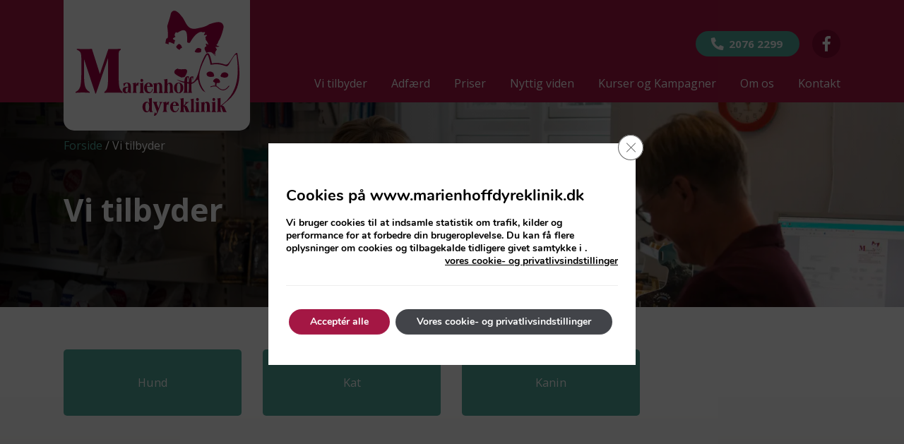

--- FILE ---
content_type: text/css
request_url: https://www.marienhoffdyreklinik.dk/wp-content/themes/jjk/css/main.css?v=9.1
body_size: 6711
content:
body {

	margin: 0px;

	font-family: 'Open Sans', sans-serif;

	color: #1C1C1C;

	background: rgb(232,231,229);

	background: linear-gradient(0deg, rgba(232,231,229,1) 28%, rgba(255,255,255,1) 56%);

}

html {

	-webkit-box-sizing: border-box !important;

	-moz-box-sizing: border-box !important;

	-ms-box-sizing: border-box !important;

	box-sizing: border-box !important;

}

.ui-accordion .ui-accordion-content {

	padding: 2px 20px 20px 20px !important;

}
 
.prisliste {

	margin-top: 50px;

	margin-bottom: 50px;

}

#accordion h3 {

	background: #50a89a;

	border: 1px solid #50a89a;

	color: white;

}

.singletekst h2 strong {

	font-weight:normal;

}

.prisliste {

	margin-top:50px;

	margin-bottom:50px;

}

.prisliste td,.prisliste th {

	padding: 10px;

}

.prisliste th {

	text-align:left;

}

.prisliste table tr td, .prisliste table tr th {

	border-bottom: 1px solid #d9d9d9;

}

.prisliste table tr:last-of-type td, .prisliste table tr:last-of-type th {

	border-bottom: none;

}

.clear:before,

.clear:after {

  content: "";

  display: table;

} 

.clear:after {

  clear: both;

}

.clear {

  zoom: 1; /* For IE 6/7 (trigger hasLayout) */

}

.begivenheder {margin-top: 71px;margin-bottom: 13px;display: flex;flex-wrap: wrap;}

.begivenheder .begivenhed:nth-child(3n+1) {

	margin-left: 0 !important;

	clear: left;

}

.begivenheder .begivenhed {width: calc(33.33% - 34px);float:left;position: relative;border-radius: 5px;overflow: visible;transition: all 0.2s;margin-bottom: 50px;background-color: #a41744;}

.begivenheder .begivenhed:hover .dato span {

	background-color: inherit;

}

.begivenheder .begivenhed ~ .begivenhed {

	margin-left: 50px;

}

.begivenheder .begivenhed a {

	text-decoration: none;

}

.begivenheder .begivenhed span {

	background-color: #a41744;

	width: 100%;

	display: block;

	color: white;

	text-decoration: none;

	padding: 19px 10px 27px 10px;

	font-weight:bold;

	transition: all 0.2s;

	border-bottom-left-radius: 5px;

	border-bottom-right-radius: 5px;

	padding: 33px 31px 22px 31px;

}

.begivenheder .begivenhed span .arbejdertitel {

	padding:0;

	font-weight:normal;

	margin-top:2px;

}

.begivenhed .billede {

	overflow: hidden;

	height: 310px;

	position: relative;

	border-top-left-radius: 5px;

	border-top-right-radius: 5px;

}

.medarbejder .billede {

	border: 1px solid #a41744;

}

.begivenhed.medarbejder .billede img {

	height:100%;

	object-fit: cover;

}

.begivenhed .billede img {

	width:100%;

	height: 100%;

	margin: 0;

	display: block;

	position:absolute;

	top:50%;

	left:50%;

	transform: translateX(-50%)translateY(-50%);

	object-fit: cover;

}

#menu-item-160 img {

	max-height: 36px;

}

.topheader + .ctaboxcontainer {

	margin-top: -90px;

}

.undersider {margin-top: 0;z-index: 99;position: relative;margin-bottom: 40px;overflow: hidden;}

.child-page a{

	background-color: #50a89a;

	color: white !important;

	text-decoration: none;

	font-weight: normal;

	padding: 10px 10px;

	text-align: center;

	border-radius: 5px;

	width: calc(25% - 23px);

	float: left;

	display: block;

	margin: 0;

	font-size:16px;

	margin-bottom:30px;

	margin-left:30px;

	transition: all 0.2s;

	position: relative;

	font-size: 14px;

	font-weight: normal;

	min-height: 94px;

}

.child-page a:hover {

	background-color: #a41744;

}

.child-page:nth-child(4n+1) a, .child-page:first-of-type a {

	margin-left: 0;

	clear: left;

}

.child-page h3 {

	margin:0;

	padding: 0;

	position: absolute;

	top: 50%;

	left: 50%;

	font-weight: normal;

	transform: translate(-50%, -50%);

	width: 100%;

	padding: 10px 24px;

	line-height: 1.5em;

}

.mainmenucontainer .disflex {

	display: flex !important;

}



.mainmenucontainer > ul > li > ul {

	position:absolute;

	width: auto;

	left: 50%;

	padding-top: 8px;

	transform: translateX(-50%) !important;

	background-color: white;

	border-radius: 12px;

	padding: 0;

	opacity: 0;

	max-width: 0;

	max-height: 0;

	padding-left: 0;

	position: absolute;

	padding-top: 0px;

	opacity: 0;

	transition: all 0.2s;

	max-height: 0;

	max-width: 0;

	transform: translateY(0px);

	transition: opacity 0.2s;

	z-index: 99999;

	overflow: hidden;

}

.mainmenucontainer > ul > li:hover > ul {

	padding-top: 8px;

	padding: 29px 25px 36px 25px;

}

.mainmenucontainer > ul > li:hover > a, .mainmenucontainer > ul > li.current-page-ancestor > a, .mainmenucontainer > ul > li.current-menu-item > a {

	text-decoration: none;

	color: #a41744;

	transition: 0.2s all;

	background-color: white;

	padding: 7px 13px 16px 13px;

	border-top-left-radius: 7px;

	border-top-right-radius: 7px;

}

.mainmenucontainer > ul > li > ul > li {

	float: left !important;

	position: static;

}

#masthead {

	background-color: #a41744;

	padding-top: 0;

	padding-bottom: 0;

	position: relative;

}

#masthead > .wrapper {

	position: relative;

	width: 100%;

}

.footerContent ul li {

	list-style:none;

	clear:both;

	display: table;

}

.footerContent {

	clear:both;

}

.menu-footermenu-container {

	margin-bottom:40px;

}

.footerContent ul {

	padding:0;

}

#myInput {

	background-color: white;

	border: 1px solid #003e6f;

	border-radius: 5px;

}

.mainmenucontainer {

	float:right;

	clear:both;

	margin-top: 7px;

}

h4 {

	margin-bottom: 17px;

}

h2 {

	font-size: 33px;

	margin-bottom: 13px;

	font-weight: normal;

}

p {

	line-height:1.6;

}

table tr:nth-child(2n+1) {

	background: #ffffff;

}

h1 {

	margin-top: 6px;

}

.single .entry-content {

	max-width:800px;

}

td.divider {

	background: #b9c0c5;

	color: #ffffff;

}

td.divider h3 {

	margin:0;

	font-size: 11px;

}

.single #main {

	border-top: 11px solid #f1f1f1;

	content:"";

	display:block;

	width:100%;

	padding-top: 30px;

	padding-bottom: 60px;

}

article img {

	max-width:100%;

	height:auto;

}

article > img {

	float:right;

	width:50%;

	margin-left:50px;

	margin-bottom: 50px;

}

.textandimgcontainer .wrapper {

	display:flex;

}

a, a:visited, a:active {

	color: #50a89a;

	position: relative;

	text-decoration:none;

}

.postbox .content {

	padding: 0 26px 22px 26px;

}

.postboccontainer .postbox {

	background-color: #f8f8f8;   

	margin-right:20px;

}

.cta-member a {

	border:none !important;

}

.current_page_item > a, .current_page_parent > a {

	color: #a41744 !important;

	border-bottom: 1px solid #a41744;

}

li:hover > .sub-menu {

	display: block;

	opacity: 1;

	max-height: 999999px;

	max-width: 999999px;

	transform: translateY(0px);

	overflow: visible;

}

.postboccontainer .postbox img {

	width:100%;

	height:200px;

	object-fit:cover;

}

.postboccontainer .postbox:last-child {

	margin-right:0;

}

*, *:before, *:after {

	-webkit-box-sizing: inherit;

	-moz-box-sizing: inherit;

	-ms-box-sizing: inherit;

	box-sizing: inherit;

} 

.clearfix::after {

  content: "";

  clear: both;

  display: table;

}

.wrapper {

	max-width: 1200px;

	margin: auto;

	padding-left: 50px;

	padding-right: 50px;

	position:relative;

}

.secondarymenu{

	max-width: 1200px;

	margin: auto;

	padding-left: 50px;

	padding-right: 50px;

}

.secondarymenucontainer ul {

	margin-top: 8px;

	margin-bottom: 8px;

	width:100%;

	text-transform: uppercase;

	font-size: 14px;

	font-weight: bold;

}

.secondarymenucontainer ul li a {

	text-decoration: none;

	transition: 0.2s all;

	color:#707070

}

.secondarymenucontainer ul li.cta-member a {

	color: white !important;

}

.secondarymenucontainer ul li.cta-member {

	transition: all 0.2s;

}

.secondarymenucontainer ul li.cta-member:hover {

	background-color:#005faa;

}

.mainmenucontainer ul li:last-child {



	border-right: none;

	padding-right: 0px;

}

.site-branding {

	float: left;

	width: 154px;

}

.clearfix::after {

	content: "";

	clear: both;













	display: table;

}

li.cta-member{

	float: left;

	display: block;

	margin-right: 15px;

	text-decoration: none;

	font-size: 14px;

	background-color: #369226;

	border-radius: 5px;

}

.cta-member ul li a{

	font-size: 14px;

	color:grey;

}



.menu-item{

	padding: 0;

}

#footer{

	background-color: #F8F8F8;

}

.bottom-footer{

	background-color: #ECECEC;

}

.bottom-footer-wrapper{

	max-width: 1200px;

	margin: auto;

	padding-left: 50px;

	padding-right: 50px;

	height: 70px;

}

.footerleft{

	float:left;

	font-size: 12px;

	padding: 20px 0px;

}

.footerleft img {

	padding-top: 10px;

	width: 20px;

	height: 20px;

	margin-right: 0px;

}

.footerright{

	float:right;

	font-size: 12px;

	padding: 26px 0px;

}



a.social-icon {

	display: block;

	margin-top:0px;

	margin-left:20px;

	margin-right:20px;

	margin-bottom:60px;

	padding: 9px 8px;

	width: 50px;

	height: 50px;

	font-size: 23px;

	text-align: center;

	color: white;

	background-color: #005faa;

	border-radius: 100%;

	float:left;

	transition: all 0.2s;

}

a.social-icon:hover {

	background-color:grey;

	color: white;

}

.social-icon-holder{

	width: 272px;

	margin: auto;



}

.footerleft a:link, .footerleft a:visited, .footerleft body, .footerright a:link, .footerright a:visited, .footerright body {

  text-decoration: none;

  font-weight: bold;

  display: inline-block;

  color:#707070;

}

.ctaboxcontainer{

	max-width: 1200px;

	margin: auto;

	padding-left: 50px;

	padding-right: 50px;

	margin-top: 70px;

	margin-bottom: 50px;

}

.ctaboxcontainer .ctabox:last-child {

	margin-right: 0;

}

.ctabox .ctaboxcontainer {

	margin-top: -89px;

}

.ctaboxcontainer .ctabox a {

	color: black;

	text-align: center;

	position: relative;

}

.icon {

	background-color: #f5f5f5;

	width: 120px;

	height: 120px;

	border-radius: 100%;

	padding-top: 31px;

	margin: auto;

	margin-top: -70px;

}

.icon img {

	width: 50px;

	height: 57px;

}

.topheader img {

	object-position:top !important;

}

.section {

	margin-top: 110px;

	margin-bottom: 110px;

}

.singletekst .wrapper {

	max-width:900px;

}

.textandimgcontainer h2{

	margin-top: 2px;

}



.textandimgcontainer.section:nth-child(2n) .wrapper {

	display:flex;

}

.textandimgcontainer.section:nth-child(2n) .object {

	order: 1;

	margin-left: 0;

	margin-right: 20px;

	margin-top:0px;

}



.textandimgcontainer.section:nth-child(2n) .text-cta  {

	order: 2;

	margin-right: 0;

	margin-left: 20px;

	display: flex;

	flex-direction: column;

	justify-content: center;

	align-items: flex-start;

}

.textandimgcontainer.section .text-cta {

	width: calc(50% - 20px);

	float: left;

	margin-right: 20px;

	padding-top: 70px;

	padding-bottom: 70px;

}

.vagttelefon a:before{

	content:"Vagttelefon ";

	font-weight:normal;

}



.textandimgcontainer.section .object {

	width: calc(50% - 20px);

	float: left;

	margin-left: 20px;

	margin-top: -20px;

	margin-bottom: 0px;


}

.statboxcontainer  {

	margin-top:-60px;

	margin-bottom:40px;

	float:right;

	width:100%;

}

.statboxcontainer .statbox h3 {

	color:white;

	font-size: 14px!important;

	margin: 10px;

	font-weight: normal;

	padding: 0px;

	margin-top: 3px;

	margin-bottom: 15px;

}

.statboxcontainer .statbox p {

	color:white;

	font-size: 25px;

	font-weight:bold;





	padding: 0px;

	margin-top: 8px;

	margin-bottom: 0px;

}

.statboxcontainer .statbox {

	width: calc(25% - 20px);

	background-color:#005faa;

	float: right;

	margin-right: 20px;

	transition: 0.2s all;

	padding: 0px 0px;

	text-align: center;

}

.container .text {

	width: calc(30% - 20px);

	float: left;

	margin-right: 20px;

	padding-top: 20px;

	padding-bottom: 20px;



}

.container .statimg {

	width: calc(70% - 20px);

	float: left;

	margin-left: 20px;

	margin-top: -20px;

	margin-bottom: 0px;

	

}

.container .statimg img {

	width: 100%;

	height: auto;

	display: block;

}

.singletekst {

	text-align:center;

}

.container {

	margin: 50px 0px;

}

h1 {

	margin-top: 6px;

	font-size: 44px;

	margin-bottom: 17px;

	font-weight: 600;

}

.topheader > .wrapper {

	top: 23px;

	width: 100%;

	margin: auto;

	z-index: 3;

}

.textandimgcontainer .wrapper {

	display: flex;

	 /* align items in Main Axis */

	 /* align items in Cross Axis */

	 /* Extra space in Cross Axis */

	position: relative;

}

.postboccontainer .postboxwrapper {

	display:flex;

	flex-wrap: wrap;

}

.stilling {

	font-weight:bold;

	margin-bottom: 5px;

}

.postbox .stilling ~ div {

	margin-bottom: 6px;

}

.postbox .content {

	padding: 0 26px 22px 26px;

	font-size: 15px;

}

.postboccontainer .postbox {

	background-color: #f8f8f8;

	margin-right: 0;

	flex: 0 0 33.333333%;

	border: 10px solid white;

}

.sub-menu {

	padding-left: 0;

	position: relative;

	transition: all 0.2s;

	transition: opacity 0.2s;

	z-index: 99999;

}

.sub-menu li {

	list-style: none;

}

.sub-menu li a:hover {

	color: #A41744;

}

.sub-menu li a {

	margin-top: 0px;

	margin: 7px 21px;

	display: inline-block;

	white-space: nowrap;

}

.postboccontainer .postbox img {

	width:100%;

	height:200px;

	object-fit:cover;

}

.postboccontainer .postbox:nth-child(3n) {

	margin-right:0;

	border-right: 0;

}

.postboccontainer .postbox:nth-child(3n+1) {

	margin-left:0;

	border-left: 0;

}

*, *:before, *:after {

	-webkit-box-sizing: inherit;

	-moz-box-sizing: inherit;

	-ms-box-sizing: inherit;

	box-sizing: inherit;

} 

.medarbejderinfo {

	font-size:13px;

	font-weight:normal;

	text-align:left;

	padding-top: 8px;

}

.clearfix::after {

  content: "";

  clear: both;

  display: table;

}

.wrapper {

	max-width: 1200px;

	margin: auto;

	padding-left: 50px;

	padding-right: 50px;

}

.secondarymenu{

	max-width: 1200px;

	margin: auto;

	padding-left: 50px;

	padding-right: 50px;











}

.menu-wrapper{

	padding-left: 50px;

	padding-right: 50px;

}

.secondarymenucontainer ul {

	/* float: right; */

	margin-top: 8px;

	margin-bottom: 8px;

	width:100%;

	text-transform: uppercase;

	font-size: 14px;

	font-weight: bold;

}

.secondarymenucontainer ul li {

	float: left;

	list-style: none;

}

.secondarymenucontainer ul li a {

	text-decoration: none;

	transition: 0.2s all;

	color: #1c1c1c;

	font-size: 15px;

}

.menues {

	float:right;

	position: absolute;

	top: 44px;

	right: 50px;

}

.secondarymenucontainer ul li a:first-child {

	text-decoration: none;

	transition: 0.2s all;

}

.secondarymenucontainer ul li.cta-member a {

	color: white !important;

}

.secondarymenucontainer ul li.cta-member {

	transition: all 0.2s;

}

.secondarymenucontainer ul li.cta-member:hover {

	background-color:#005faa;

}

.secondarymenucontainer {

	float: right;

	margin-bottom: 6px;

}

li.linkedin a:before {

	content: "\f08c" !important;

	font-family: 'Font Awesome 5 Brands' !important;

	transform: rotate(0deg) !important;

	margin-top: -4px !important;

	font-size: 22px !important;

	font-weight: 500 !important;

}

#colophon {

	background-color: #a41744;

	color:white;

	padding-top: 40px;

	padding-bottom: 40px;

}

.footerContent .leaflet-map {

	margin-top: 24px;

}

.footersection {

	

width: 50%;

	

float: left;

}

.footerContent li a{

	clear:both;

	float:left;

	margin-top: 12px;

	margin-bottom: 2px;

	transition: all 0.2s;

	color: white;

}
li#menu-item-86 {
	background-color: #50a89a;
	padding: 0px 25px 6px 10px;
	margin-top: 24px;
	border-radius: 40px;
}
#masthead li.facebook a:before {

	content: "\f39e" !important;

	font-family: 'Font Awesome 5 Brands' !important;

	font-size: 22px !important;

	font-weight: 500 !important;

	top: 50%;

	margin-top: auto !important;

	transform: translateX(-50%)translateY(-50%) !important;

	left: 50% !important;

	padding-right: 0 !important;

	display: block;

}

a.mail:before {

	content: "\f0e0" !important;

	transform: rotate(0deg) !important;

	margin-top: -4px !important;

	font-size: 22px !important;

	font-weight: !important;

}

li.facebook a, li.phone a {

	padding-left: 47px;

}

.footerContent li.facebook a, .footerContent  li.phone a {

	margin-left:0;

}

li.cta.phone a {

	 background-color:#50A89A !important;

}

li.facebook a:hover {

	background-color: #64d2c0

}

li.facebook a {width: 40px;height: 40px;background-color: #860a32;display: inline-block;overflow: hidden;border-radius: 100%;margin-top: -10px;padding-left: 0;margin-left: 18px;color: transparent !important;}

li.linkedin a:before, li.facebook a:before, li.youtube a:before, li.email a:before, li.phone a:before, .mail a:before, a.phone:before {

	content: "\f095";

	font-family: 'Font Awesome 5 Free';

	font-weight: 900;

	padding-right: 9px !important;

	display: inline;

	transform: rotate(90deg);

	margin-top: 4.7px;

	font-size: 18px;

	color: #ffffff;

	position: absolute;

	left: 17px;

}

.mail a:before {

	content: "\f0e0";

	transform: rotate(0deg);

	left:-25px;

}

.mail a {

	margin-left:30px;

}

.footerContent li.phone a:before {

	left:0;

	top:2px;

}

nav a {

	position:relative;

}

nav a img {

	position:absolute;

	height: calc(100% + 14px);

	width:auto;

	right:0;

	background-color:white;

	bottom: -2px;

}

.footerContent li.phone a {

	padding-left:29px;

}

.mainmenucontainer > ul {

	float: right;

	margin-top: 0;

	margin-bottom: 10px;

	color: #ffffff;

}

.breadcrumbs {

	position: absolute;

	top: 50px;

	z-index: 5;

	color: white;

}

.mainmenucontainer > ul > li {

	float: left;

	list-style: none;

	margin-right: 0px;

	padding: 0 17px;

	position: relative;

}

.mainmenucontainer > ul > li > ul > li.menu-item-has-children > a {

	font-weight:bold !important;

	border-bottom: 2px solid #d8c09e;

	margin-bottom: 9px;

	padding-bottom: 4px;

	display: block;

	font-size: 18px;

}

.mainmenucontainer ul li:last-child {

	border-right: none;

	padding-right: 0px;

}

.mainmenucontainer ul li a {

	text-decoration: none;

	color: #ffffff;

	transition: all 0.2s;

}

.mainmenucontainer .sub-menu a {

	color:black;

}

.site-branding {

	float: left;

	width: 264px;

	background-color: white;

	border-bottom-left-radius: 15px;

	border-bottom-right-radius: 15px;

	position: relative;

	margin-bottom: -40px;

	z-index: 1;

	padding: 14px 15px 16px 17px;

}

.site-branding img {

	width:100%;

	height:auto;

}

.clearfix::after {

	/* content: ""; */

	/* clear: both; */

	/* display: table; */

}

li.cta-member{

	float: left;

	display: block;

	margin-right: 15px;

	text-decoration: none;

	font-size: 14px;

	background-color: #369226;

	border-radius: 5px;

}

.cta-member ul li a{

	font-size: 14px;

	color:grey;

}



#footer{

	background-color: #F8F8F8;

}

.bottom-footer{







	background-color: #ECECEC;

}

.bottom-footer-wrapper{

	max-width: 1200px;

	margin: auto;

	padding-left: 50px;

	padding-right: 50px;

	height: 70px;

}

.footerContent h3{margin-bottom: -15px;margin-top: 32px;}

.footerleft{

	float:left;

	font-size: 12px;

	padding: 20px 0px;

}

.footerleft img {

	padding-top: 10px;

	width: 20px;

	height: 20px;



	margin-right: 0px;

}

.footerright{

	float:right;

	font-size: 12px;

	padding: 26px 0px;

}



a.social-icon {

	display: block;

	margin-top:0px;

	margin-left:20px;

	margin-right:20px;

	margin-bottom:60px;

	padding: 9px 8px;

	width: 50px;

	height: 50px;

	font-size: 23px;

	text-align: center;



	color: white;

	background-color: #005faa;

	border-radius: 100%;

	float:left;

	transition: all 0.2s;

	font-weight: normal;

}

a.social-icon:hover {

	background-color:grey;

	color: white;

}

.social-icon-holder{

	width: 272px;

	margin: auto;



}

.cta a:hover, a.cta:hover {

	background-color:#64d2c0 !important;

}

.cta a, a.cta {

	background-color:#50A89A;

	color: white !important;

	padding: 8px 24px;

	border-radius: 26px;

	position: relative;

}

.footerContent .cta {

	margin-top: 6px;

}

.footerleft a:link, .footerleft a:visited, .footerleft body, .footerright a:link, .footerright a:visited, .footerright body {

  text-decoration: none;

  font-weight: bold;

  display: inline-block;

  color:#707070;

}

.ctaboxcontainer{

	max-width: 1200px;

	margin: auto;

	padding-left: 50px;

	padding-right: 50px;

}

.ctaboxcontainer .ctabox:last-child {

	margin-right: 0;

}

.ctabox .ctaboxcontainer {

	margin-top: -89px;

}

.ctaboxcontainer .ctabox a.cta {

	color:white;

	padding-bottom: 10px;

	padding-top: 11px;

}

.ctaboxcontainer .ctabox .billede {

	height:200px;

	position: absolute;

	left: 50%;

	transform: translateX(-50%);

	width: 136px;

	top: -204px;

}

.ctaboxcontainer .ctabox .billede img {

	width: 100%;

	height:100%;

	object-fit: contain;

	object-position: bottom;

}

.ctaboxcontainer .ctabox {

	width: calc(33.3333% - 20px);

	float: left;

	margin-right: 30px;

	border: 6px solid white;

	transition: 0.2s all;

	border: 0;

	padding: 0;

	text-align: center;

	position: relative;

	color: black;

	border: 3px solid #d8c09e;

	border-radius: 15px;

	background-color: white;

	padding: 96px 42px 27px 42px;

}

.icon {

	background-color: #f5f5f5;



	width: 120px;

	height: 120px;

	border-radius: 100%;

	padding-top: 31px;

	margin: auto;

	margin-top: -70px;

}

.icon img {

	width: 50px;

	height: 57px;

}

.section {

	margin-top: 80px;

	margin-bottom: 80px;

}

.textandimgcontainer.section{

	margin-top: 8px;

}

.textandimgcontainer h2{

	margin-top: 2px;

}

.textandimgcontainer h2 strong {

	font-weight:normal;

}

.textandimgcontainer.section:nth-child(2n) .wrapper {

	display:flex;

}

.textandimgcontainer.section:nth-child(2n) .object {

	order: 1;

	margin-left: 0;

	margin-right: 0;

	margin-top:0px;

	left: 50px;

}



.textandimgcontainer.section:nth-child(2n) .text-cta  {

	order: 2;

	margin-right: 0;

	margin-left: calc(50% + 0px);

	display: flex;

	float: right;

	flex-direction: column;

	justify-content: center;

	align-items: flex-start;

}

.topheader {

	position:relative;

	/* min-height: 333px; */

}

.home .topheader {

	position:relative;

	min-height: 573px;

}

.topheader.textandimgcontainer.section .text-cta {

	top: 0px;

	left: 40px;

	z-index:2;

	width: 48%;

	color: white;

	margin-bottom: 21px;

	padding-left: 0;

	padding-right: 0;

}

.textandimgcontainer.section .text-cta {

	width: calc(50% - 0px);

	float: left;

	margin-right: 40px;

	padding: 93px 48px;
	
	

}

.bogt.textandimgcontainer.section .text-cta { /* slj */
	
	padding: 50px 30px;

}

.textandimgcontainer h2 { /* slj */
    margin-top: 0;
    line-height: 1.2;
    font-size: 30px;
}

.doubletekst .cta {left: 50%;transform: translateX(-50%);}

.topheader.textandimgcontainer.section .object {

	width: 100%;

	float: left;

	margin-left: 0;

	margin-top: 0;

	margin-bottom: 0px;

	left: 0;

	top: 0;

}

.doubletekst .overskrift {

	text-align:center;

}

.doubletekst .text1, .doubletekst .text2 {

	width:calc(50% - 20px);

	float:left;

	margin-right: 40px;

}

.doubletekst .text2 {

	margin-right: 0px;

}

.trippeltekst .overskrift {

	text-align:center;

}

.trippeltekst .text1, .trippeltekst .text2, .trippeltekst .text3 {

	width: calc(20.333% - -63px);

	float:left;

	margin-right: 40px;

	margin-left: 40px;

}

.topheader.textandimgcontainer.section .object .img-txt .wrapper p {

	margin:0;

	width: calc(50% - 40px);

	text-align:left;

	float:right;

	clear:both;

}

.topheader.textandimgcontainer.section .object .img-txt .wrapper {

	text-align:right !important;

	display: block;

}

.vagttelefon a {

	font-weight:bold;

}

.topheader.textandimgcontainer.section .object .img-txt {

	background-color:#A41744;

	color:white;

	width:100%;

	display:block;

	text-align:right;

	padding: 7px 20px;

	height: 36px;

}

.textandimgcontainer.section .object {

	width: calc(50% - 50px);

	float: left;

	margin-left: 0;

	margin-top: 0;

	margin-bottom: 0px;

	position: absolute;

	height: 100%;

	top: 0;

	right: 50px;

}

.textandimgcontainer.section .object img {
    width: 100%;
    height: 100%;
    display: block;
    object-position: center;
    object-fit: cover;
}
.bogt.textandimgcontainer.section .object img {
    object-position: top center;
}
.dontcrop img {

	object-fit: contain !important;

}

.topheader.textandimgcontainer.section .object:after {

  content:'';

  position:absolute;

  left:0;

  top:0;

  width:100%;

  height:100%;

  background: linear-gradient(90deg, rgb(0 0 0 / 73%) 0%, rgba(2,0,36,0) 100%);

}

a.cta:hover, input[type="submit"]:hover, a.ctaalt:hover {

	background-color: #64d2c0;

}



input[type="submit"]{

  border: none;

  margin-top: 12px !important;

}

.cta ~.cta {

	margin-left:20px;

}



a.cta, input[type="submit"], a.ctaalt {

	   background-color: #50a89a;

	   text-decoration: none;

	   display: inline-block;

	   position: relative;

	   margin-top: 15px;

	   transition: 0.2s;

	   color: white;

	   margin-bottom: 9px;

	   transition: all 0.2s;

	   font-weight: bold;

	   font-size: 16px !important;

	   cursor: pointer;

	   padding: 12px 27px;

	   border-radius: 78px;

}

a.ctaalt {

	padding:0;

	background-color: transparent !important;

	color: #005faa !important;

	margin-top: 0;

	text-transform: uppercase;

	font-size:14px;

	font-weight:bold;

}

.cta:hover:after, .ctaalt:hover:after {



position: relative;



margin-left: 18px;

}

.checkmarks {

	padding-left: 25px;

	position: relative;

	max-width: 440px;

}

.checkmarks li {

	list-style:none;

	margin-bottom:10px;

	position: relative;

}

.checkmarks li:before {

	content: "\f00c";

	font-family: 'Font Awesome 5 Free';

	font-weight: 900;

	display: block;

	float: left;

	margin-top: 1.3px;

	margin-left: 9px;

	font-size: 16px;

	color: #707070;

	border-radius: 25px;

	padding-right: 3px;

	transition: all 0.2s;

	position: absolute;

	left: -31px;

	top: 2px;

}

span.wpcf7-list-item {

	margin: 0;

	margin-top:20px;

	font-size:14px;

}

.ctaalt:after {

	color: #005faa;

	margin-top: 1.1px;



}

.statboxcontainer  {

	margin-top:-60px;

	margin-bottom:40px;

	float:right;

	width:100%;

}

.statboxcontainer .statbox h3 {

	color:white;

	font-size: 14px!important;

	margin: 10px;

	font-weight: normal;

	padding: 0px;

	margin-top: 3px;

	margin-bottom: 15px;

}

.statboxcontainer .statbox p {

	color:white;

	font-size: 25px;

	font-weight:bold;





	padding: 0px;

	margin-top: 8px;

	margin-bottom: 0px;

}

.statboxcontainer .statbox {

	width: calc(25% - 20px);

	background-color:#005faa;

	float: right;

	margin-right: 20px;

	transition: 0.2s all;

	padding: 0px 0px;

	text-align: center;

}

.container .text {

	width: calc(30% - 20px);

	float: left;

	margin-right: 20px;

	padding-top: 20px;

	padding-bottom: 20px;



}

.container .statimg {

	width: calc(70% - 20px);

	float: left;

	margin-left: 20px;

	margin-top: -20px;

	margin-bottom: 0px;

	

}

.container .statimg img {

	width: 100%;

	height: auto;

	display: block;

}

.container {

	margin: 50px 0px;

}

form {

  width: 100%;

  margin: 10px auto;

  border-radius: 8px;

}

.half + .half {

  margin-right:0;

}

.half {

  width: calc(50% - 6px);

  float:left;

  margin-right: 12px;



}



input[type="text"],

input[type="password"],

input[type="date"],

input[type="datetime"],

input[type="email"],

input[type="number"],

input[type="search"],

input[type="tel"],

input[type="time"],

input[type="url"],

textarea,

select {

  background: rgba(255, 255, 255, 0.1);

  border: none;

  font-size: 16px;

  height: auto;

  margin: 0;

  outline: 0;

  padding: 15px;

  width: 100%;

  background-color: #f1f1f1;

  color: #1C1C1C;

  box-shadow: 0 1px 0 rgba(0, 0, 0, 0.03) inset;

  margin-bottom: 10px;

  border-radius: 6px;

}



input[type="radio"],

input[type="checkbox"] {

  margin: 0 4px 8px 0;

}



select {

  padding: 13px 10px;

  border-radius: 2px;

}



button {

  padding: 19px 39px 18px 39px;

  color: #FFF;

  background-color: #4bc970;

  font-size: 18px;

  text-align: center;

  font-style: normal;

  border-radius: 5px;

  border: 1px solid #3ac162;

  border-width: 1px 1px 3px;

  box-shadow: 0 -1px 0 rgba(255, 255, 255, 0.1) inset;

  margin-bottom: 10px;

}



fieldset {

  margin-bottom: 30px;

  border: none;

}



legend {

  font-size: 1.4em;

  margin-bottom: 10px;

}



label {

  display: block;

  margin-bottom: 8px;

}



label.light {

  font-weight: 300;

  display: inline;

}



.number {

  background-color: #5fcf80;

  color: #fff;

  height: 30px;

  width: 30px;

  display: inline-block;

  font-size: 0.8em;

  margin-right: 4px;

  line-height: 30px;

  text-align: center;

  text-shadow: 0 1px 0 rgba(255, 255, 255, 0.2);

  border-radius: 100%;

}



@media screen and (min-width: 480px) {

  form {

	width: 100%;

  }

}

form p {

  margin: 0 !important;

}

table {

	font-family:Arial, Helvetica, sans-serif;

	color:#666;

	font-size:12px;

	background:#eaebec;

	border-collapse: collapse;
	
	width:100%!important;

}

table th {

	padding:21px 25px 22px 25px;

	background: #50a89a;

	color: white;

}

.textandimgcontainer {

	margin-bottom: 60px;

	margin-top: 0px !important;

}

.bogt + .bogt {

	margin-top: -60px !important;

}

.bogt .text-cta {

	background-color: white;

}

.home .bogt .text-cta {

	background-color: transparent;

	padding-left: 0;

}

table th:first-child {

	text-align: left;

	padding-left:20px;



}

table td:first-child {

	text-align: left;



	padding-left:20px;

	border-left: 0;

}

.searchtable td, .searchtable th{

	text-align:left !important;

}

.searchtable tr td:nth-child(6), .searchtable tr td:nth-child(7),.searchtable tr td:nth-child(8){

	white-space: nowrap;

}

.searchtable tr th:nth-child(5),.searchtable tr th:nth-child(4),.searchtable tr th:nth-child(6){

	white-space: nowrap;

}

table td {

	padding:18px;

	border: none;

	border-collapse: collapse;

}

table tr.even td {

	background: #f6f6f6;

}

table tr:last-child td {

	border-bottom:0;

}

table tr:hover td {

	background: #f2f2f2;

	color: black;

}

.mobilemenu {

	z-index:9999999999999;

	background-color: #A41744;

	right: 14px;

	top: 14px;

	position: fixed;

	height: 80px;

	width: 80px;

	border-radius: 100%;

	padding: 25px 27px;

	display: none;

	cursor: pointer;

}

.mobilemenu.active {

	padding: 30px;

}



.moove-gdpr-branding-cnt{

	display:none;

}



.privacy-policy table td, .privacy-policy table th {

	padding: 10px;

	vertical-align: top;

	border-top: 1px solid #eceeef;

	text-align:left;

}

@media only screen and (max-width: 1200px) {

	.mobilemenu{

		display: block !important;

	}

  .menues{

  	position:fixed;

  	background-color:white;

  	width: 100% !important;

  	height:100%;

  	left: -170% !important;

  	top:0;

  	z-index: 99999;

  	padding: 24px;

  	transition: all 0.2s;

  }

  .menues.active{

  	left: 0 !important;

  }

	.wrapper {

		max-width: 100% !important;

		padding-left: 24px !important;

		width: 100% !important;

		padding-right: 24px !important;

	}

	.menues li {

		clear:both;

		margin: 0 !important;

		padding: 0 !important;

		border:none !important;

		margin-bottom: 20px !important;

		font-size:20px !important;

	}

	.text-cta {

		width:100% !important;

		position:relative !important;

		margin-right: 0 !important;

		margin-top: 41px;

		padding-top: 30px !important;





		padding-bottom: 30px !important;

	}

	.menues nav{

		float:left;

		clear:both;

	}

	.menues nav ul {

		padding: 0;

		margin-left:0;

		margin-top: 11px;

	}

	.mainmenucontainer .disflex {

		display: block !important;

	}

	.sub-menu.disflex > li {

		margin-top:40px !important;

	 }

	 .sub-menu.disflex > li:first-child {

		margin-top:20px !important;

	 }

	

	.topheader > .wrapper {

		position:relative !important;

		top: auto;

		bottom: auto;

	} 

	.topheader.textandimgcontainer.section .object .img-txt .wrapper p {

		float:none;

		width: 100%;

	}

	.topheader.textandimgcontainer.section .object .img-txt {

		height:auto;

	}

	.textandimgcontainer.section:nth-child(2n) .text-cta, .textandimgcontainer.section:nth-child(1n) .text-cta  {

		order: 2;

		margin-right: 0;

		margin-left: 0;

		display: block;

		float: none;

		clear: both;

		flex-direction: column;

		justify-content: center;

		align-items: flex-start;

		padding-top: 20px;

		padding-bottom: 20px;

		padding-left: 40px;

		padding-right: 40px;

	}

	.topheader .textandimgcontainer.section .object {

		order: 1;

		margin-left: 0;

		margin-right: 0;

		margin-top: 0px;

		left: 0px;

		width: 100%;

		float: none;

		display: block;

		clear: both;

		position: relative;

		top: 0;

	}

	.textandimgcontainer.section:nth-child(2n) .object, .textandimgcontainer.section:nth-child(1n) .object {

		order: 1;

		margin-left: 0;

		margin-right: 0;

		margin-top: 0px;

		left: 0px;

		width: 100%;

		float: none;

		display: block;

		clear: both;

		position: relative;

	}

	.topheader .object {

		position:absolute !important;

	}

	.textandimgcontainer.section:nth-child(2n) .wrapper, .textandimgcontainer.section:nth-child(1n) .wrapper, .textandimgcontainer.section .wrapper {

		display: block;

	}

	.ctaboxcontainer .ctabox {

		width: 100%;

		margin-bottom:50px;

	}

	.ctaboxcontainer .ctabox:last-child {

		margin-bottom:0px;

	}

	.footerContent {

		width:100%;

		margin-bottom:20px;

	}

	.ctaboxcontainer {

		padding-left:30px;

		padding-right:30px;

	}

	h1 {

		font-size:30px;

	}

	h2 {

		font-size: 25px;

	}

	.doubletekst .text1, .doubletekst .text2 {

		width:calc(100%);

		float:left;

		margin-right: 40px;

	}

	.sub-menu ~ .sub-menu {

		margin-top:80px !important;

	}

	.sub-menu {

		opacity: 1 !important;

		max-width: inherit !important;

		position: inherit !important;

		max-height: inherit !important;

		margin-top: -8px;

	}

	li .sub-menu li a {

		background-color: inherit !important;

		border-bottom: none !important;

		font-style: italic;

	}

	.mainmenucontainer > ul > li > ul > li {

		float: none !important;

		position: static;

		clear:both;

		display: block;

	}

	li .sub-menu li {

		margin-bottom:0px !important;

	}

	.mainmenucontainer ul li a {

		color: black;

	}

	.mainmenucontainer > ul > li:hover > a, .mainmenucontainer > ul > li.current-page-ancestor > a, .mainmenucontainer > ul > li.current-menu-item > a {

		text-decoration: none;

		color: #a41744;

		transition: 0.2s all;

		background-color: white;

		padding: inherit;

		border-top-left-radius: inherit;

		border-top-right-radius: inherit;

	}

	.mainmenucontainer {

		height: calc(100% - 140px);

		overflow-y: scroll;

		padding-bottom: 100px;

	}

	.cta ~.cta {

		margin-left: 10px;

		clear:both;

	}

	#content .textandimgcontainer.section .wrapper {

		position: relative !important;

		height: 100%;

	}

	.topheader.textandimgcontainer.section .text-cta {

		position: relative !important;

		bottom: 60px;

		left: 0;

		padding-top: 120px !IMPORTANT;

		padding-left: 0;

		padding-right: 0;

	}

	.topheader {

		clear: both;

		float: none;

		margin-top: -41px !important;

	}

	#masthead .facebook {

		margin-bottom:0 !important;

	}

	#masthead .facebook a {

		margin-left:0;

		margin-top:-4px;

	}

	.secondarymenucontainer li.phone a:before {

		top:8px;

	}

	.breadcrumbs {

		font-size:13px;

		padding-right:20px

	}

	.breadcrumbs span {

		white-space:nowrap;

	}

	.site-branding {

		max-width:190px;

	}

	.section {

		margin-top: 40px;

		margin-bottom: 40px;

	}

	.footersection {

		width:100%;

	}

	.singletekst {

		text-align:left !important;

	}

	.child-page a {

		width:100%;

		margin-left:0;

	}

	.mainmenucontainer > ul > li:hover > ul {

		padding-top: inherit;

		padding: inherit;

	}

	
	.has-sub span {
		width: 35px;
		height: 20px;
		display: inline-flex;
		align-items: center;
		justify-content: center;
	}
	.has-sub .expanded:before {
		color: black;
		content: "\f106";
		font-family: 'Font Awesome 5 Free';
		font-weight: 900;
		display: block;
	}
	.has-sub .collapsed:before {
		color: black;
		content: "\f107";
		font-family: 'Font Awesome 5 Free';
		font-weight: 900;
		display: block;
	}
	.has-sub a {
		margin-left: 10px;
	}

	.begivenheder .begivenhed {
		width: 100%;
		margin-left:0 !important;
	}
}

.page-id-2114 .bogt .text-cta {
    padding-top: 10px !important;
    padding-bottom: 10px !important;
}

.bogt img {
    border-radius: 10px;
}

.home .object.dontcrop {
    display: flex;
    align-items: center;
}

.home .textandimgcontainer.section .object img {
    height: auto !important;
}

--- FILE ---
content_type: image/svg+xml
request_url: https://www.marienhoffdyreklinik.dk/wp-content/uploads/2020/08/hund-ikon.svg
body_size: 1328
content:
<?xml version="1.0" encoding="utf-8"?>
<!-- Generator: Adobe Illustrator 24.1.2, SVG Export Plug-In . SVG Version: 6.00 Build 0)  -->
<svg version="1.1" id="Group_3" xmlns="http://www.w3.org/2000/svg" xmlns:xlink="http://www.w3.org/1999/xlink" x="0px" y="0px"
	 viewBox="0 0 152.6 161" style="enable-background:new 0 0 152.6 161;" xml:space="preserve">
<style type="text/css">
	.st0{fill:#FFFFFF;}
	.st1{fill:#D8C09E;}
</style>
<polygon class="st0" points="36.3,160.8 124.4,160.5 148.9,139.4 148.9,133.5 144.3,127.5 133.2,131 128,132.4 124.5,122.5 
	120.3,99.5 86.4,66 77.9,48.6 79.2,33.5 71.3,13.2 46.7,2.9 33.9,4.3 19.2,9.7 7.6,9.5 2.8,13.9 2.8,26.1 8.2,34.6 29.5,43.2 
	29.5,52.8 24.6,79.4 29.1,94.8 40.1,110.5 35.7,131.6 25.4,154.1 "/>
<path id="Path_2" class="st1" d="M124.6,139.8c-0.1-2.6-0.3-5.1-0.6-7.6c-1.7-9.9-3-19.9-5.7-29.4c-1.2-4.3-5.3-8.1-8.6-11.5
	c-8.8-9.2-18-18-26.8-27.1c-1.3-1.3-1.6-3.6-2.4-5.5l1.8-1.1c1.9,1.3,3.8,2.7,5.5,4.2c9.5,9.4,18.9,19,28.5,28.4
	s11.1,21.6,12.7,33.9c0.9,6.9,1.7,7.4,7.4,3.3c5.3-3.9,10.2-3.6,13.9,0.8c3.4,4.3,3,10.4-0.9,14.2c-6.4,5.9-13,11.5-19.9,16.8
	c-1.8,1.4-4.9,1.6-7.5,1.6c-21.2,0.1-42.5,0.1-63.7,0c-3.6,0-8.5,1.5-8.7-5.1c-0.2-8,2.6-12.7,8.5-13.3c3.1-0.3,6.3-0.1,9.4-0.2
	c4.9-0.2,5.5-1.3,3.6-5.7c-1.6-3.8-3.3-7.6-4.6-11.6c-3.3-10.4,3.4-21.7,14.2-22.9c5.2-0.6,10.6,0.7,15.9,1.5
	c0.8,0.1,1.4,1.9,2.1,2.9c-1.1,0.6-2.2,1.6-3.3,1.6c-4-0.2-8-1.2-11.9-1c-7.1,0.1-12.8,5.9-12.7,13c0,1.7,0.4,3.3,1,4.8
	c2.2,5.3,4.7,10.4,7.5,15.4c3,5.5,2.1,7.2-4,7.3c-4.7,0.1-9.4,0-14.1,0.1c-3.3,0-6.2,1-6.2,4.8c0.1,3.7,3.3,3.5,5.9,3.5
	c20,0,40,0.1,60,0c2.4,0,4.8-0.7,6.8-2.1c5.6-4.3,10.9-9.1,16.3-13.7c2.7-2.3,4.2-5.1,1.7-8.2c-2.6-3.2-5.3-1-7.8,0.8
	c-4,2.8-7.9,5.8-11.9,8.6L124.6,139.8z"/>
<path id="Path_1" class="st1" d="M44.4,159.3c-6.4,2.3-13.1,1.9-19.6,0.5c-2.8-0.6-3.5-11.2-0.2-13.7c8.6-6.4,8.1-16.5,11.7-24.8
	c2.8-6.3,1.7-11.1-3.6-16.1c-8-7.6-10.8-17.8-9.9-28.6c0.8-8.4,2.5-16.8,4.3-25.1c0.9-4.4,0.6-7.3-4.4-8.7
	c-3.8-1.1-7.6-2.6-11.1-4.4c-3.2-1.5-8.1-2.8-8.9-5.3C0.9,26.5-0.1,19.6,0,12.8c0-1.8,4-4.3,6.7-5.4c2.3-0.9,5.2-0.5,7.7-0.4
	c5.5,0.3,10.3-0.7,15-4.2c6.3-4.6,13.8-2.4,20.7-1.3c12.6,2.1,23.6,7.2,28,20.3c3,8.8,5.7,18,2.3,27.5c-2.5,7-9.3,10.9-17,10
	C56.7,58.5,50,52.5,50,45.6c0-7,1.3-14.1,2.5-21.1c0.2-1.3,2.5-2.2,3.9-3.3c0.3,1.7,1.1,3.4,0.9,5.1c-0.6,5.3-2,10.6-2.2,15.9
	c-0.3,7.1,4.6,12.1,11,11.9c6.2-0.3,11.1-5.5,10.8-11.7c0-0.2,0-0.4,0-0.5C76.1,30,74.5,18.1,63,11.4C54.5,6.5,45,5.1,35.3,6
	C34,6,32.9,6.5,32,7.3c-5.1,6.2-12.1,5.1-18.7,5.1c-8.5,0-9.3,1.1-8.4,9.4c0.8,7.2,4.4,11.2,11.3,13c4.7,1.2,9.2,3.2,13.7,4.9
	c3.4,1.3,4.7,3.4,3.7,7.3c-1.9,7.4-3.3,14.9-4.9,22.4C25.9,82.8,29,94.7,39,104.2c4.3,4.1,6.4,7.6,3.9,13.9
	c-3.2,7.8-4.8,16.3-7.4,24.4c-0.6,1.9-2.7,3.4-4,5.1c-1.2,1.7-2.3,3.5-3.4,5.3c1.9,1,3.7,2.3,5.7,2.8c3.5,0.7,7.2,0.8,10.8,1.2
	L44.4,159.3z"/>
</svg>


--- FILE ---
content_type: application/x-javascript
request_url: https://www.marienhoffdyreklinik.dk/wp-content/themes/jjk/assets/scripts.js?ver=1.1
body_size: 698
content:
// Self running function
($ => {
	
	// Waiting for DOM to load
	$(document).ready(() => {

		// Menu icon functionality
		var img = $('.mobilemenu img').attr('src');
		
		$('.mobilemenu').click(e => {
			e.preventDefault();

			if (!$('.mobilemenu').hasClass('active')) {
				$('.mobilemenu img').attr('src', $('.mobilemenu img').attr('data-snd'));
			} else {
				$('.mobilemenu img').attr('src', img);
			}

			$('.menues').toggleClass('active');
			$('.mobilemenu').toggleClass('active');
		});

		// Setup
		$('.mainmenucontainer > ul > li:has(ul)').addClass('has-sub');
		$('.has-sub > a').before('<span class="collapsed"></span>');

		// Checking window width
		if ($(window).width() < 1201) {
			mobileCollapseExpand();
		} else {
			$('.mainmenucontainer > ul > li > span').unbind();
		}

		// Listener on window resize event
		// $(window).on("resize", function () {
		// 	if ($(this).width() < 1201) {
		// 		mobileCollapseExpand();
		// 	} else {
		// 		$('.mainmenucontainer > ul > li > span').unbind();

		// 		$('.mainmenucontainer > ul > li > ul').each(function () {
		// 			$(this).css('display', '');
		// 		});
		// 	}
		// });
	});

	// Handle sub menu actions
	function mobileCollapseExpand() {
		console.log("mobileCollapseExpand()");
		// Making sure all sub menues are collapsed on load
		$('.mainmenucontainer > ul > li > ul').each(function () {
			if (($(this).is('ul')) && ($(this).is(':visible'))) {
				$('.mainmenucontainer > ul > li > span').addClass('collapsed').removeClass('expanded');
				$(this).css('display', 'none');
			}
		});

		// Expand & collapse functionality
		$('.mainmenucontainer > ul > li > span').click(function () {
			var checkElement = $(this).next();
			checkElement = checkElement.next('ul');

			// Remove and add class
			$('.mainmenucontainer li').removeClass('active');
			$(this).closest('li').addClass('active');

			if (checkElement.is('ul')) {
				// If ul
				if ( checkElement.is(':visible')) {
					// If visible
					$(this).closest('span').addClass('collapsed').removeClass('expanded');
					$(this).closest('li').removeClass('active');
					checkElement.slideUp('normal');
				} else {
					// If NOT visible
					$(this).closest('span').addClass('expanded').removeClass('collapsed');
					$(this).closest('li').addClass('active');
					$('.mainmenucontainer > ul > ul:visible').slideUp('normal');
					checkElement.slideDown('normal');
				}
			}

			// Callback
			if (checkElement.is('ul')) {
				return false;
			} else {
				return true;
			}
		});
	}

})(jQuery);

--- FILE ---
content_type: image/svg+xml
request_url: https://www.marienhoffdyreklinik.dk/wp-content/themes/jjk/images/Marienhoff-logo.svg
body_size: 4880
content:
<?xml version="1.0" encoding="utf-8"?>
<!-- Generator: Adobe Illustrator 24.1.2, SVG Export Plug-In . SVG Version: 6.00 Build 0)  -->
<svg version="1.1" id="Layer_1" xmlns="http://www.w3.org/2000/svg" xmlns:xlink="http://www.w3.org/1999/xlink" x="0px" y="0px"
	 viewBox="0 0 469.2 303.5" style="enable-background:new 0 0 469.2 303.5;" xml:space="preserve">
<style type="text/css">
	.st0{fill:#A40044;}
	.st1{display:none;fill:#A40044;}
</style>
<g>
	<path class="st0" d="M125.8,222.8c-1.6-5.7-2.4-17.1-2.4-34.2v-58.9c0-5.6,0.4-9.3,1.4-11c0.9-1.8,2.5-3.2,4.8-4.4v-2.6h-0.6
		c-9.4,0.5-16.4,0.8-21.1,0.8c-1.6,0-3.3,0-5.3-0.1s-4.8-0.2-8.6-0.3l-24.4,71.6L46.8,112c-2.6,0.1-5.3,0.1-8.2,0.1
		c-2.9,0-7.3,0.1-13.3,0.1s-10.4,0-13.4-0.1c-3,0-5.7-0.1-8.3-0.1v2.3c4.9,1.8,8.3,4.2,10.1,7.2c1.8,3.1,2.8,8.7,2.8,17v40.7
		c0,21.3-1.2,35.3-3.6,42s-6.7,11.4-12.9,14v2.6c3.1-0.3,6.3-0.4,9.5-0.6c3.3-0.1,6.8-0.2,10.7-0.2s7.4,0.1,10.7,0.2
		c3.3,0.1,6.5,0.3,9.5,0.6v-2.6c-6.1-2.8-10.3-7.5-12.7-14.2c-2.4-6.6-3.6-20.6-3.6-41.8V141l32.5,98.8h1.8l34.8-102.1v45.5v5.4
		c0,17.1-0.8,28.5-2.3,34.2s-4.4,9.8-8.4,12.5v2.6c3.9-0.3,8-0.4,12.2-0.6c4.3-0.1,8.8-0.2,13.7-0.2c4.9,0,9.5,0.1,13.8,0.2
		c4.2,0.1,8.3,0.3,12.1,0.6v-2.6C130.2,232.6,127.4,228.4,125.8,222.8z"/>
	<path class="st0" d="M218.9,289.7c-0.4-1.3-0.6-4-0.6-8.3v-28.8c-1.6,0.4-3.3,0.8-4.9,1.1c-1.7,0.3-3.4,0.6-5.2,0.9v0.6
		c0.9,0.1,1.5,0.5,1.9,1.1c0.4,0.6,0.5,2.1,0.5,4.5v6.6c-1-1.4-2.1-2.4-3.2-3.1c-1.1-0.6-2.5-1-4-1c-3.4,0-6.1,1.4-8.4,4.1
		c-2.2,2.7-3.3,6.2-3.3,10.4c0,4.7,1.1,8.5,3.3,11.5s5,4.5,8.4,4.5c1.5,0,2.9-0.4,4.2-1.3s2.7-2.1,4-3.9l0.8,4.3
		c0.5,0,1-0.1,1.6-0.1c0.6,0,1.4,0,2.6,0c1.2,0,2.1,0,2.8,0c0.6,0,1.2,0.1,1.7,0.1l0-0.6C220.1,291.8,219.3,291,218.9,289.7z
		 M209.2,287.6c-0.9,2.2-2.3,3.3-3.9,3.3c-1.7,0-3.1-1.1-4-3.2s-1.4-5.3-1.4-9.3c0-4.1,0.5-7.3,1.4-9.4c0.9-2.1,2.3-3.2,4.1-3.2
		c1.7,0,3,1.1,3.9,3.3s1.4,5.3,1.4,9.4C210.6,282.3,210.2,285.4,209.2,287.6z"/>
	<path class="st0" d="M249.4,263.9c-0.9,0-1.8,0.1-2.6,0.1s-1.7,0-2.6,0s-1.7,0-2.6,0s-1.7-0.1-2.6-0.1v0.6c1,0.3,1.7,0.6,2.1,1.1
		c0.4,0.5,0.6,1.2,0.6,2.1c0,0.4-0.1,0.8-0.2,1.4c-0.1,0.5-0.3,1.2-0.5,2l-3.4,10.9l-4.4-10.9c-0.3-0.8-0.5-1.4-0.6-1.9
		c-0.1-0.5-0.2-1-0.2-1.5c0-0.8,0.2-1.4,0.5-2s0.9-1,1.8-1.4v-0.6c-1.2,0-2.4,0.1-3.6,0.1c-1.2,0-2.3,0-3.5,0c-1.1,0-2.2,0-3.3,0
		s-2.2-0.1-3.3-0.1l0,0.6c0.6,0.1,1.2,0.5,1.8,1.2c0.6,0.7,1.1,1.8,1.6,3.3l7.8,21c0.3,0.9,0.5,1.5,0.6,2s0.1,1,0.1,1.5
		c0,1-0.3,1.8-0.8,2.5c-0.5,0.7-1.2,1-2,1c-0.6,0-1.1-0.2-1.5-0.7s-0.6-1.3-0.8-2.4l-0.7-0.2l-2.8,9.7c0.2,0.1,0.5,0.2,0.7,0.2
		s0.5,0.1,0.8,0.1c2.2,0,4.1-1,5.8-3.1c1.6-2,3.6-6,5.8-12l6-16.3c0.6-1.8,1.5-3.3,2.4-4.6c1-1.3,2.1-2.4,3.3-3.1L249.4,263.9z"/>
	<path class="st0" d="M266.4,263.3c-1.3,0-2.6,0.5-3.6,1.5s-2.1,2.5-2.9,4.5v-6c-1.7,0.4-3.4,0.8-5.1,1.1s-3.4,0.6-5.1,0.9v0.6
		c1,0.1,1.6,0.5,2,1.1c0.3,0.6,0.5,2.1,0.5,4.4v8.4v1.5c0,4.2-0.2,7-0.6,8.3s-1.1,2.1-2.2,2.6v0.6c1.2,0,2.3-0.1,3.5-0.1
		s2.3,0,3.3,0s2.2,0,3.2,0c1.1,0,2.1,0.1,3.2,0.1v-0.6c-1-0.3-1.6-1.1-2-2.4s-0.6-3.4-0.6-6.5c0-4.4,0.2-7.5,0.7-9.4
		s1.3-2.9,2.3-2.9c0.5,0,1,0.2,1.4,0.7c0.4,0.5,0.8,1.1,1,2l2.4-10.4c-0.2,0-0.4-0.1-0.6-0.1C267.1,263.3,266.8,263.3,266.4,263.3z"
		/>
	<path class="st0" d="M295.7,275.4c0-3.7-1.1-6.6-3.3-8.8s-5-3.3-8.6-3.3c-3.7,0-6.8,1.4-9.3,4.2c-2.5,2.8-3.7,6.4-3.7,10.6
		c0,4.5,1.2,8.2,3.6,11.2c2.4,2.9,5.4,4.4,9,4.4c3.2,0,5.8-1.1,8-3.2c2.2-2.1,3.6-5.1,4.2-8.8l-1.4-1c-0.6,3.1-1.6,5.5-3,7.3
		c-1.4,1.8-3,2.6-4.7,2.6c-2.6,0-4.5-1.1-5.8-3.4c-1.3-2.3-1.9-5.7-1.9-10.3v-1.5L295.7,275.4L295.7,275.4z M280.4,267.2
		c0.8-1.5,1.8-2.2,3.1-2.2c1.2,0,2.1,0.7,2.8,2.1c0.6,1.4,1,3.4,1,6h-8.1C279.2,270.6,279.6,268.6,280.4,267.2z"/>
	<path class="st0" d="M324.6,289.6c0-0.1-0.2-0.5-0.5-1.3c-0.4-0.8-0.7-1.5-0.9-2.1l-2.2-5.2c-1.2-2.7-2.3-4.5-3.3-5.2
		c-1-0.7-2.5-1.1-4.4-1.1h-0.5c1.9-2.4,3.8-4.5,5.8-6.2c2-1.7,4.1-3,6.4-4v-0.6h-0.2c-2.7,0.1-4.6,0.2-5.9,0.2c-0.7,0-1.5,0-2.3,0
		s-2-0.1-3.5-0.2v0.6c0.6,0.2,1.1,0.5,1.4,0.8c0.3,0.4,0.5,0.8,0.5,1.2c0,0.5-0.1,1.1-0.4,1.7c-0.3,0.6-0.7,1.2-1.2,1.9l-4.2,5.2
		v-22.6c-1.5,0.4-3.2,0.7-4.9,1.1s-3.5,0.6-5.4,0.9v0.6c0.9,0.1,1.6,0.5,1.9,1.1c0.4,0.7,0.5,2.2,0.5,4.5v19.1v1.5
		c0,4.2-0.2,7-0.6,8.3s-1.1,2.1-2.2,2.6l0,0.6c1.2,0,2.3-0.1,3.5-0.1c1.1,0,2.2,0,3.3,0c1.1,0,2.2,0,3.3,0s2.1,0.1,3.2,0.1l0-0.6
		c-1-0.3-1.6-1.1-2-2.4c-0.4-1.3-0.6-4.1-0.6-8.3V278c0.1-0.3,0.3-0.5,0.4-0.6s0.4-0.2,0.6-0.2c0.6,0,1.5,1.9,2.6,5.5
		c1.1,3.7,2.4,7.1,3.8,10.3c1.2-0.1,2.4-0.1,3.7-0.2c1.3,0,2.7,0,4.3,0h2.5V292c-0.7-0.2-1.2-0.5-1.7-1
		C324.8,290.4,324.6,290,324.6,289.6z"/>
	<path class="st0" d="M351.8,260c0.8-0.9,1.2-1.9,1.2-3.1c0-1.2-0.4-2.2-1.2-3s-1.7-1.3-2.8-1.3c-1.1,0-2,0.4-2.7,1.2
		c-0.7,0.8-1.1,1.8-1.1,3.1c0,1.3,0.4,2.3,1.1,3.1c0.7,0.8,1.6,1.3,2.7,1.3C350.1,261.3,351.1,260.9,351.8,260z"/>
	<path class="st0" d="M353.6,289.8c-0.4-1.3-0.6-4.1-0.6-8.3v-18.2c-1.8,0.4-3.6,0.8-5.3,1.1s-3.4,0.6-5,0.9v0.7
		c1,0.1,1.6,0.5,2,1.1s0.5,2.1,0.5,4.4v8.4v1.5c0,4.2-0.2,7-0.6,8.3c-0.4,1.3-1.1,2.1-2.2,2.6l0,0.6c1.2,0,2.3-0.1,3.5-0.1
		c1.1,0,2.2,0,3.3,0c1.1,0,2.2,0,3.3,0s2.1,0.1,3.2,0.1l0-0.6C354.6,292,354,291.1,353.6,289.8z"/>
	<path class="st0" d="M384.8,289.5c-0.4-1.5-0.6-4.7-0.6-9.6v-3.1c0-4.6-0.7-8-2.1-10.2c-1.4-2.2-3.6-3.3-6.5-3.3
		c-1.6,0-3,0.4-4.2,1.2c-1.1,0.8-2.1,2-3,3.8V264c-1.6,0.4-3.2,0.8-4.9,1.1c-1.7,0.3-3.4,0.6-5.2,0.9v0.6c0.9,0.1,1.6,0.5,1.9,1.1
		c0.4,0.7,0.5,2.2,0.5,4.5v7.6v1.5c0,4.2-0.2,7-0.6,8.3c-0.4,1.3-1.1,2.1-2.2,2.6l0,0.6c1.2,0,2.3-0.1,3.5-0.1c1.1,0,2.2,0,3.3,0
		c1.1,0,2.1,0,3.1,0s2,0.1,3,0.1v-0.6c-0.8-0.4-1.4-1.3-1.8-2.6c-0.3-1.4-0.5-4.6-0.5-9.8v-2.6c0-3.4,0.4-6,1.1-7.9s1.8-2.8,3.1-2.8
		c1.3,0,2.1,0.8,2.7,2.5c0.5,1.7,0.8,4.4,0.8,8.3v2.6v3.1c0,3.4-0.2,5.6-0.5,6.8s-0.9,2-1.7,2.4l0,0.6c1,0,2.1-0.1,3.1-0.1
		c1,0,2.1,0,3.1,0s2.1,0,3.2,0c1.1,0,2.1,0.1,3.1,0.1v-0.6C385.9,292,385.2,291,384.8,289.5z"/>
	<path class="st0" d="M393.1,253.8c-0.7,0.8-1.1,1.8-1.1,3.1c0,1.3,0.4,2.3,1.1,3.1c0.7,0.8,1.6,1.3,2.7,1.3s2-0.4,2.8-1.3
		c0.8-0.9,1.2-1.9,1.2-3.1c0-1.2-0.4-2.2-1.2-3s-1.7-1.3-2.8-1.3C394.7,252.6,393.8,253,393.1,253.8z"/>
	<path class="st0" d="M400.3,289.8c-0.4-1.3-0.6-4.1-0.6-8.3v-18.2c-1.8,0.4-3.6,0.8-5.3,1.1s-3.4,0.6-5,0.9v0.7
		c1,0.1,1.6,0.5,2,1.1s0.5,2.1,0.5,4.4v8.4v1.5c0,4.2-0.2,7-0.6,8.3s-1.1,2.1-2.2,2.6l0,0.6c1.2,0,2.3-0.1,3.5-0.1
		c1.1,0,2.2,0,3.3,0c1.1,0,2.2,0,3.3,0s2.1,0.1,3.2,0.1l0-0.6C401.4,292,400.7,291.1,400.3,289.8z"/>
	<path class="st0" d="M364.4,153.4c0,0.1-0.1,0.2-0.1,0.3C364.6,153.4,364.4,153.4,364.4,153.4z"/>
	<path class="st0" d="M158.2,232.2v-10.7c0-4.7-0.8-8-2.4-10c-1.6-2-4.4-2.9-8.2-2.9c-1.9,0-3.8,0.2-5.6,0.7s-3.6,1.1-5.3,2l1.8,8.5
		h0.9c1-3.2,2-5.6,3.2-7.2s2.4-2.4,3.8-2.4c1.3,0,2.3,0.6,3,1.9c0.7,1.2,1.1,3,1.1,5.2v3.1c-0.2,0-0.5,0-0.7,0c-0.3,0-0.6,0-1.1,0
		c-4.5,0-7.9,0.8-10.3,2.4c-2.4,1.6-3.6,4-3.6,7.1c0,2.7,0.8,4.9,2.5,6.6c1.7,1.7,3.9,2.5,6.6,2.5c1.7,0,3.1-0.4,4.2-1.1
		c1.2-0.7,2.2-1.9,3-3.4l0.7,3.5c1.2,0,2.1-0.1,2.6-0.1c0.6,0,1.1,0,1.5,0c0.5,0,1.1,0,1.7,0s1.4,0,2.3,0.1l0-0.8
		c-0.6-0.6-1.1-1.2-1.4-1.9C158.3,234.6,158.2,233.6,158.2,232.2z M150.5,226.7c0,3-0.4,5.4-1.1,7.1s-1.8,2.6-3,2.6
		c-1,0-1.8-0.5-2.4-1.6c-0.6-1-0.9-2.5-0.9-4.2c0-2.9,0.6-5,1.9-6.4c1.2-1.4,3.1-2.1,5.6-2.1L150.5,226.7L150.5,226.7z"/>
	<path class="st0" d="M179.6,208.6c-1.3,0-2.6,0.5-3.6,1.5s-2.1,2.5-2.9,4.5v-6c-1.7,0.4-3.4,0.8-5.1,1.1c-1.7,0.3-3.4,0.6-5.1,0.9
		v0.6c1,0.1,1.6,0.5,2,1.1c0.3,0.6,0.5,2.1,0.5,4.4v8.4v1.5c0,4.2-0.2,7-0.6,8.3c-0.4,1.3-1.1,2.1-2.2,2.6v0.6
		c1.2,0,2.3-0.1,3.5-0.1s2.3,0,3.3,0s2.2,0,3.2,0c1.1,0,2.1,0.1,3.2,0.1v-0.6c-1-0.3-1.6-1.1-2-2.4s-0.6-3.4-0.6-6.5
		c0-4.4,0.2-7.5,0.7-9.4s1.3-2.9,2.3-2.9c0.5,0,1,0.2,1.4,0.7c0.4,0.5,0.8,1.1,1.1,2l2.4-10.4c-0.2,0-0.4-0.1-0.6-0.1
		C180.2,208.6,179.9,208.6,179.6,208.6z"/>
	<path class="st0" d="M189.6,206.6c1.1,0,2-0.4,2.8-1.3c0.8-0.9,1.2-1.9,1.2-3.1c0-1.2-0.4-2.2-1.2-3s-1.7-1.3-2.8-1.3
		c-1.1,0-2,0.4-2.7,1.2c-0.7,0.8-1.1,1.8-1.1,3.1c0,1.3,0.4,2.3,1.1,3.1C187.6,206.2,188.5,206.6,189.6,206.6z"/>
	<path class="st0" d="M196.1,238.2l0-0.6c-1-0.3-1.6-1.1-2-2.4c-0.4-1.3-0.6-4.1-0.6-8.3v-18.2c-1.8,0.4-3.6,0.8-5.3,1.1
		s-3.4,0.6-5,0.9v0.7c0.9,0.1,1.6,0.5,1.9,1.1c0.4,0.6,0.5,2.1,0.5,4.4v8.4v1.5c0,4.2-0.2,7-0.6,8.3c-0.4,1.3-1.1,2.1-2.2,2.6l0,0.6
		c1.2,0,2.3-0.1,3.5-0.1c1.1,0,2.2,0,3.3,0c1.1,0,2.2,0,3.3,0C194.1,238.1,195.1,238.1,196.1,238.2z"/>
	<path class="st0" d="M209.1,239c3.2,0,5.8-1.1,8-3.2c2.2-2.1,3.6-5.1,4.2-8.8l-1.4-1c-0.6,3.1-1.6,5.5-3,7.3
		c-1.4,1.8-2.9,2.6-4.7,2.6c-2.6,0-4.5-1.1-5.8-3.4c-1.3-2.3-1.9-5.7-1.9-10.3v-1.5h16.7c0-3.7-1.1-6.6-3.3-8.8s-5-3.3-8.6-3.3
		c-3.7,0-6.8,1.4-9.3,4.2c-2.5,2.8-3.7,6.4-3.7,10.6c0,4.5,1.2,8.2,3.6,11.2C202.4,237.6,205.4,239,209.1,239z M206,212.5
		c0.8-1.5,1.8-2.2,3.1-2.2c1.2,0,2.1,0.7,2.8,2.1c0.6,1.4,1,3.4,1,6h-8.1C204.8,215.9,205.2,213.9,206,212.5z"/>
	<path class="st0" d="M224.7,226.7c0,4.2-0.2,7-0.6,8.3c-0.4,1.3-1.1,2.1-2.2,2.6l0,0.6c1.2,0,2.3-0.1,3.5-0.1c1.1,0,2.2,0,3.3,0
		c1.1,0,2.1,0,3.1,0c1,0,2,0.1,3,0.1v-0.6c-0.8-0.4-1.4-1.3-1.8-2.6c-0.3-1.4-0.5-4.6-0.5-9.8v-2.6c0-3.4,0.4-6,1.1-7.9
		s1.8-2.8,3.1-2.8c1.3,0,2.1,0.8,2.7,2.5c0.5,1.7,0.8,4.4,0.8,8.3v2.6v3.1c0,3.4-0.2,5.6-0.5,6.8s-0.9,2-1.7,2.4l0,0.6
		c1,0,2.1-0.1,3.1-0.1c1,0,2.1,0,3.1,0s2.1,0,3.1,0c1.1,0,2.1,0.1,3.2,0.1v-0.6c-1-0.3-1.7-1.2-2.1-2.7c-0.4-1.5-0.6-4.7-0.6-9.6
		v-3.1c0-4.6-0.7-8-2.1-10.2c-1.4-2.2-3.6-3.3-6.5-3.3c-1.6,0-3,0.4-4.2,1.2c-1.1,0.8-2.1,2-2.9,3.8v-4.2c-1.6,0.4-3.2,0.8-4.9,1.1
		s-3.4,0.6-5.2,0.9v0.6c0.9,0.1,1.6,0.5,1.9,1.1c0.4,0.7,0.5,2.2,0.5,4.5v7.6L224.7,226.7L224.7,226.7z"/>
	<path class="st0" d="M274.6,238c1,0,2.1,0,3.2,0c1.1,0,2.1,0.1,3.2,0.1v-0.6c-1-0.3-1.7-1.2-2.1-2.7c-0.4-1.5-0.6-4.7-0.6-9.6v-3.1
		c0-4.6-0.7-8-2.1-10.2c-1.4-2.2-3.6-3.3-6.5-3.3c-1.6,0-3,0.4-4.1,1.2s-2,2.1-2.8,3.8v-15.7c-1.8,0.4-3.5,0.8-5.2,1.1
		s-3.4,0.6-5.1,0.9v0.6c0.9,0.1,1.6,0.5,1.9,1.1c0.4,0.7,0.5,2.2,0.5,4.5v19.1v1.5c0,4.2-0.2,7-0.6,8.3s-1.1,2.1-2.2,2.6l0,0.6
		c1.2,0,2.3-0.1,3.5-0.1c1.1,0,2.2,0,3.3,0c1.1,0,2.1,0,3.1,0s2,0.1,3,0.1v-0.6c-0.8-0.4-1.4-1.3-1.8-2.6s-0.5-4.6-0.5-9.8v-2.6
		c0-3.4,0.4-6,1.1-7.9s1.8-2.8,3.1-2.8c1.3,0,2.1,0.8,2.7,2.5c0.5,1.7,0.8,4.4,0.8,8.3v2.6v3.1c0,3.4-0.2,5.6-0.5,6.8
		s-0.9,2-1.7,2.4l0,0.6c1,0,2.1-0.1,3.1-0.1C272.5,238,273.6,238,274.6,238z"/>
	<path class="st0" d="M304.9,234.7c2.5-2.9,3.7-6.6,3.7-11.1c0-4.4-1.2-8-3.7-10.8c-2.4-2.8-5.6-4.2-9.5-4.2c-4,0-7.2,1.4-9.6,4.2
		c-2.5,2.8-3.7,6.4-3.7,10.9c0,4.4,1.2,8.1,3.7,11c2.5,2.9,5.6,4.4,9.4,4.4C299.2,239,302.4,237.6,304.9,234.7z M299.1,233.8
		c-0.9,2.4-2.1,3.6-3.8,3.6c-1.6,0-2.9-1.2-3.8-3.6c-0.9-2.4-1.3-5.8-1.3-10.3c0-4.3,0.4-7.6,1.3-9.8s2.1-3.4,3.8-3.4
		c1.7,0,2.9,1.1,3.8,3.4s1.3,5.6,1.3,9.9C300.4,228,300,231.4,299.1,233.8z"/>
	<path class="st0" d="M339,290.3c-0.4-1.2-0.5-3.9-0.5-8v-1.6v-26.2c-1.5,0.4-3,0.7-4.7,1c-1.6,0.3-3.4,0.6-5.2,0.9v0.6
		c0.9,0.1,1.5,0.5,1.9,1.1c0.3,0.6,0.5,2.1,0.5,4.3v18.4v1.5c0,4.1-0.2,6.7-0.6,7.9c-0.4,1.2-1.1,2.1-2.1,2.5l0,0.6
		c1.1,0,2.3-0.1,3.3-0.1s2.1,0,3.1,0c1,0,2.1,0,3.1,0s2,0.1,3,0.1l0-0.6C340,292.4,339.4,291.6,339,290.3z"/>
	<path class="st0" d="M267.4,98.6c-4.2-11.1,7.2-4,14.8-0.7c0,0,1.6-8.1,3-10.7c-13-4.8-3-7.3,0.9-10c-3.5-3.7-3.1-8.3,0-11.1
		c-0.5-4.1,3.3-0.4,6.2-0.7c31.9-22.1,26.5,12.3,27.1,27c2.5,1.9,6,3.9,8.8,0.7c15.6-29.2,32.5-32.9,35.9-28.4
		c11.1-3.3,5.4,1.9,3.1,8.3c15.1-3.3,7.3,2.6,3.9,5.5c2.2,1.6,0.7,4.8,1.8,7.6c3.7,3.4,6.2,9,7.6,14.5c-9.4-8.3-8.5-2.3-5.5,3.4
		c-7.8,3.4-7,8.1,0,19.3c17.8-9.2,20.3,9,27.3,9c0,0-4.2-2.9-7.8-8.3c0.5,0.3,3.5,2.7,7.8,5.8c-6.8-7.4,1.9-14.4,2.4-16.2l-4.7-7.6
		c10.2,1.4,15.2-2.3,8.6-2.1c-4.4-1.6-3.5-1.4-5.5-4.7c3.1,0.1,3.9-2.9,6.2-9.8c5.4-6.9,11.6-24.1,14.8-40.8
		c-3.1-22-28.1-11.7-42.1-7.1c-5,4.8-20.9,9.5-29.7,10.6c-35.3,10.4-34.8-19.3-49.1-34.2c-17.1-22.4-26.7-16.7-30.5-7.3
		c-0.6,5.7-6.2,22.9-10.2,35.9c0,0,4.6,33.5,0,35.3c-3.9-2-4.1,9.3-5.5,14.4C262,96.2,261.7,98.2,267.4,98.6z"/>
	<path class="st0" d="M298.6,113.8c0.4-2.7,4.2-3.9,7-6.2c-2.5-2.7-2.3-2.8-3.1-5.6c-7.1-7.7-8.5-3.4-13.2,1.4
		C284.6,108.2,298.3,116.4,298.6,113.8z"/>
	<path class="st0" d="M359.5,111.7c-12.7-6.7-14.7,2.2-18.5,7.6c4.1,5.9,19.8,2.6,18.5,0.1C358.3,116.9,361.1,116.5,359.5,111.7z"/>
	<path class="st1" d="M333.7,171.9l24.2-41.4c-4.5,5.2-17.2,21.4-17.2,21.4S333.9,163.4,333.7,171.9z"/>
	<path class="st0" d="M284.6,182.9c5.7,6.1,18.7,11,18.7,11l8.6-1.4c0,0,15.9-21,1.6-22.8c0,0-18.4,2.1-21.1-1.4
		C281.7,171.6,281.3,179.8,284.6,182.9z"/>
	<path class="st0" d="M404.1,219l-4.3,0.3c0-0.1-0.2-0.8-0.3-2c-3.5-0.4-7.9,0.1-13.6,2.5l0.8,2c13.5-5.6,18.8-0.3,22.7,3.6l0.3,0.3
		l0.1,0.1c4.9,3.6,9.2,4.9,12.8,4.9c7.4,0,12.3-5.6,15.3-9.1c1-1.2,1.9-2.2,2.6-2.8l-1.3-1.7c-0.9,0.7-1.8,1.8-2.9,3
		c-4.7,5.4-11.9,13.6-25.2,3.9l-0.2-0.2c-1.8-1.8-4-4-7.2-5.4C403.9,218.8,404,219,404.1,219z"/>
	<path class="st0" d="M463.2,124.4c-5.3-5.8-15.5,17.5-25.8,29c-2,2.2-5.5,4.7-10,3.2c-15-5.4-25.1-4.9-36.9-3.3
		c-4.8-23.5-8-28.4-12-28.9c-4.9-0.6-8.3,6.6-14.4,19.7c-1.9,4.1-2.3,5.8-5.4,13.4c-5.3,14.5-11.5,48.7-26.6,51.1v-9.8
		c0-2.2,0.1-3.6,0.3-4.2s0.5-0.9,1-0.9c0.6,0,1,0.4,1.3,1.3s0.4,2.7,0.5,5.6h0.8l1.6-9.3c-0.6-0.2-1.2-0.3-1.7-0.4
		c-0.5-0.1-1-0.1-1.4-0.1c-3.1,0-5.5,1.1-7.1,3.4c-1.7,2.2-2.6,5.6-3,10.2l-0.1,2.7v0.6c-1.6-0.2-3.3-0.4-4.9-0.7v-8.6
		c0-2.3,0.1-3.8,0.3-4.3c0.2-0.6,0.5-0.9,1-0.9c0.6,0,1,0.4,1.3,1.3s0.4,2.7,0.5,5.6h0.8l1.6-9.4c-0.6-0.2-1.2-0.3-1.7-0.4
		c-0.5-0.1-1-0.1-1.4-0.1c-3.1,0-5.5,1.1-7.1,3.4c-1.7,2.3-2.6,5.7-3,10.3l-0.1,1.9c-7.4-1.1-21.5-5.9-21.5-5.9
		c0,1.7,13.9,7.6,21.4,9.4v15.2c0,5-0.2,8.3-0.6,9.8s-1.1,2.5-2.2,3.1l0,0.7c0.7-0.1,1.5-0.1,2.4-0.1c0.9,0,2.2,0,3.9,0s3,0,3.9,0
		s1.7,0.1,2.4,0.1l0,0h0h0l0,0c0.7-0.1,1.5-0.1,2.4-0.1c0.9,0,2.2,0,3.9,0c1.7,0,3,0,3.9,0c0.9,0,1.7,0.1,2.4,0.1v-0.7
		c-0.8-0.4-1.3-1.3-1.6-2.7s-0.5-4-0.5-8v-14.3c13-3.8,16.4-16,18.6-11.4c2.4,4.9,0.7,10.5,10.9,26.6c4,6.3,9.9,7.7,10.7,8.7
		c-31.2-36.7-12.8-70.4-8.2-82.6c0,0,0,0-0.1,0.1c1.3-2.8,2.6-5.5,3.7-7.9c3.2-6.9,8-17.3,10-17.3c0,0,0,0,0.1,0
		c0.8,0.1,3.7,2.3,8.6,27l0.3,1.5l1.5,0.2c21.5-4.3,37,2.5,37,2.5c4.8,0.5,8.1,4.5,12.7-1.3c5-6.3,22.4-42.6,23.9-26.2
		c4.3,35.9,8.9,86.8-26,124.5c-1.9,3.2-20.4,18.3-20.4,18.3v-22.6c-1.5,0.4-3.2,0.7-4.9,1.1s-3.5,0.6-5.4,0.9v0.6
		c0.9,0.1,1.6,0.5,1.9,1.1c0.4,0.7,0.5,2.2,0.5,4.5v19.1v1.5c0,4.2-0.2,7-0.6,8.3s-1.1,2.1-2.2,2.6l0,0.6c1.2,0,2.3-0.1,3.5-0.1
		c1.1,0,2.2,0,3.3,0c1.1,0,2.2,0,3.3,0s2.1,0.1,3.2,0.1l0-0.6c-1-0.3-1.6-1.1-2-2.4c-0.4-1.3-0.6-4.1-0.6-8.3v-3.5
		c0.1-0.3,0.3-0.5,0.4-0.6s0.4-0.2,0.6-0.2c0.6,0,1.5,1.9,2.6,5.5c1.1,3.7,2.4,7.1,3.8,10.3c1.2-0.1,2.4-0.1,3.7-0.2
		c1.3,0,2.7,0,4.3,0h2.5V292c-0.7-0.2-1.2-0.5-1.7-1c-0.5-0.5-0.7-0.9-0.7-1.3c0-0.1-0.2-0.5-0.5-1.3c-0.4-0.8-0.7-1.5-0.9-2.1
		l-2.2-5.2c-1.2-2.7-2.3-4.5-3.3-5.2c-1-0.7-2.5-1.1-4.4-1.1h-0.5c1.9-2.4,17.9-15.3,17.9-15.3C479,223.4,470.5,171.9,463.2,124.4z
		 M324.4,224.7c0,5-0.2,8.2-0.6,9.7c-0.4,1.5-1.1,2.5-2.2,3c-0.8-0.4-1.3-1.3-1.6-2.7c-0.3-1.4-0.5-4.1-0.5-8.1v-15.7
		c1.6,0.3,3.3,0.5,4.9,0.7L324.4,224.7L324.4,224.7z"/>
	<path class="st0" d="M401.6,196.7c-2.3,0.5-4.5,2.1-6.5,4.7c-1.9,2.4-1,4,0.1,5.4c0,0,0,0,0,0l0,0c3.5,0.8,4.4,2.9,4.6,3.2
		c-0.5,2.6-0.5,5.4-0.3,7.2c0.1,1.1,0.2,1.9,0.3,2l4.3-0.3c-0.1,0-0.2-0.2-0.3-0.6c-0.3-1.5-0.3-5.3,0.1-7.9c1.9-1.1,3.9-1.2,7-0.9
		c0.8-0.3,1.5-0.7,1.9-1.1c0.1-0.2,0.3-0.3,0.4-0.5c0.3-0.5,0.5-1.2,0.6-2.1c0-0.1,0-0.2,0-0.3C412.6,199,407,195.5,401.6,196.7z"/>
	<path class="st0" d="M395.9,184.8c-0.2-0.4-0.5-1.1-0.5-1.3c-0.1-1.2-0.8-3-3.1-4.4c-4-2.4-8.3-3.9-14.2-0.1
		c-3.1,1.9-3.8,4.6-2.1,8c1,1.9,1.8,3,4.3,4c3.5,1.1,6.5,1.5,8.8,1.1c1.5-0.3,2-0.7,2.3-0.5c0.9,0.4,3.3,0.2,4.8-1.3
		C397.5,188.7,396.6,186.5,395.9,184.8z"/>
</g>
<path class="st0" d="M416.5,185.8c0.2-0.4,0.6-1,0.7-1.2c0.3-1.2,1.1-2.8,3.6-4c4.3-1.9,8.7-2.9,14.2,1.6c2.9,2.3,3.3,5,1.2,8.1
	c-1.2,1.8-2.2,2.8-4.7,3.4c-3.6,0.7-6.7,0.8-8.8,0c-1.5-0.5-1.9-0.9-2.3-0.8c-0.9,0.3-3.3-0.2-4.6-1.8
	C414.4,189.4,415.5,187.4,416.5,185.8z"/>
</svg>


--- FILE ---
content_type: image/svg+xml
request_url: https://www.marienhoffdyreklinik.dk/wp-content/uploads/2020/08/kat-ikon.svg
body_size: 1383
content:
<?xml version="1.0" encoding="utf-8"?>
<!-- Generator: Adobe Illustrator 24.1.2, SVG Export Plug-In . SVG Version: 6.00 Build 0)  -->
<svg version="1.1" id="Layer_1" xmlns="http://www.w3.org/2000/svg" xmlns:xlink="http://www.w3.org/1999/xlink" x="0px" y="0px"
	 viewBox="0 0 160 150.7" style="enable-background:new 0 0 160 150.7;" xml:space="preserve">
<style type="text/css">
	.st0{fill:#FFFFFF;}
	.st1{fill:#D8C09E;}
</style>
<path class="st0" d="M30.4,150.6l68.9,0l34.1-3.7l16.3-10.6l8.1-21.7l-1.7-10.5l-9.1-14.7l-9.3-18.2l2.1-11.6l3.3-4.5l2.1-5.2
	l-1.5-4.5l-6.8-2.1l-6.4,3.9l-6,5l-2.9,19.2l4.6,15.1l14.1,21.7l-0.8,12.8l-9.1,7.4l-9.9-25.9L92.1,70.1L72.2,56.7L53.6,19.2
	L39.3,3.7L36,4.9l-5.6,7.5L11,20.9L5.4,41.1v12.6l14.1,6.8l10.8,1.9c0,0,1.9,15.1,2.5,16.6c0.6,1.5,5.8,28.1,5.8,28.1l-5.4,19
	l-10.1,17.6L30.4,150.6z"/>
<path id="Path_3" class="st1" d="M38.6,7.3c-0.8,0.5-1,0.6-1,0.7c-0.2,8.6-6.5,8.9-12.8,10c-9.8,1.7-11.9,4.3-13.8,14.2
	c-0.5,3.1-1.5,6.1-2.8,8.9C5,47.4,7.8,54.5,14.8,56.5c2.5,0.7,5.1,1.2,7.7,1.5c9,1.2,12.3,4.5,13,13.7c0.1,1.9-0.2,3.9,0.1,5.7
	c1,5.9,0.9,12.4,3.6,17.5c4.5,8.8,1.8,16.6-0.9,24.6c-1.3,4-2.9,7.8-4.8,11.5c-1.3,2.4-3.6,4.3-5.2,6.6c-1,1.7-2,3.4-2.8,5.2
	c1.7,0.9,3.4,2.5,5.2,2.6c6.9,0.7,10.1-1.1,12.3-7.7c3.6-10.5,6.8-21.2,10.4-31.7c0.5-1.5,2.3-2.5,3.5-3.7c0.5,1.5,1.9,3.2,1.5,4.4
	c-4.2,13-8.5,26-13.3,38.9c-0.7,1.9-3.8,3.6-6.1,4.2c-3.4,0.8-6.9,1-10.4,0.6c-2.8-0.3-7.3-1.1-7.9-2.8c-1.4-4.3-1.8-9.7,2.5-13
	c9.3-7.4,10.5-18.4,13.3-28.6c0.6-2.3-0.8-5.5-2.1-7.8c-3.6-6.7-4.6-13.8-4.1-21.2c0.1-1.6,0.1-3.1,0-4.7c-0.5-6.4-2.9-9.2-9.5-9.5
	C11.5,62.5,5.1,58.3,1.1,50c-1.6-3.3-1.4-6,0.6-9.2c2-3,3.3-6.4,4.1-9.9C8.1,19,11.5,15,23.4,12.8c4.9-0.9,7.8-2.3,8.1-8
	c0.2-4.6,3.8-6,8-3.6C50.2,7,57.1,16,61,27.5c2,5.9,3.9,12,6.9,17.4c2.8,4.8,6.3,10.2,11,12.8c13.5,7.6,23.6,18.5,33.6,30
	c8.7,10,15.1,20.7,17.5,33.7c0.3,1.1,0.8,2.2,1.4,3.2c7.6-3,9.6-11.6,4.5-19.2c-4.2-6.4-9.1-12.3-12.8-18.9
	c-7.5-13.3-5.2-30.7,4.8-41.4c6.6-7.1,15.4-6.3,19.4,1.6c2.2,4.5,0.7,8.4-2.2,11.5c-6.9,7.2-6.3,13.7-0.7,22.7
	c3.6,5.7,8.3,10.8,11.5,16.7c12.1,22.2-4.6,53.1-30.2,53c-21.1-0.1-42.1,0.1-63.2-0.1c-1.9,0-5.1-1.9-5.4-3.4
	c-0.9-4.6-1.1-9.9,3.6-12.7c2.8-1.6,6.5-2.1,9.8-2.3c7.6-0.4,7.6-0.7,5.5-7.8c-1.4-4.6-1.8-9.5-1.4-14.3
	c0.7-7.4,10.7-13.5,17.8-11.6c1.3,0.3,2.3,1.6,4.8,3.3c-3.7,0.8-5.7,1.4-7.8,1.8c-8.4,1.7-11.5,5.8-9.8,14.1
	c1.1,4.7,2.7,9.3,4.9,13.7c1.8,4,0.7,5.7-3.3,5.8c-4.3,0.2-8.8-0.4-13,0.4c-2.2,0.4-4,2.9-6,4.4c2,1.2,4,3.5,6,3.5
	c18.6,0.3,37.3,0.2,55.9,0.1c13.6-0.1,22.5-7.3,27.9-19.2c5.3-11.8,2.7-22.6-4.7-32.8c-4.3-5.8-8.1-12-11.4-18.5
	c-3.1-6.4-0.9-12.6,3-18.1c0.6-0.9,1.3-1.6,2-2.4c2-2.4,2.9-5.6-0.1-7.1c-2-1-6-0.8-7.7,0.6c-8.2,6.6-12,20.4-7.6,30
	c3.5,7.5,7.8,14.6,12.8,21.3c7.7,10.4,7.3,22.1-1.9,29.7c-0.9,0.8-1.9,1.4-3,2c-6,3.2-7,2.3-8.4-4.3c-1.5-7.3-2.4-15.4-6.4-21.2
	C108,89.5,96.6,73.6,78.9,64.3c-11.1-5.8-16.1-15.9-20-26.9c-3.6-10-6.7-20.3-15.5-27.2C41.8,9.2,40.2,8.2,38.6,7.3z"/>
</svg>


--- FILE ---
content_type: image/svg+xml
request_url: https://www.marienhoffdyreklinik.dk/wp-content/uploads/2020/08/kanin-ikon.svg
body_size: 1278
content:
<?xml version="1.0" encoding="utf-8"?>
<!-- Generator: Adobe Illustrator 24.1.2, SVG Export Plug-In . SVG Version: 6.00 Build 0)  -->
<svg version="1.1" id="Layer_1" xmlns="http://www.w3.org/2000/svg" xmlns:xlink="http://www.w3.org/1999/xlink" x="0px" y="0px"
	 viewBox="0 0 153.7 130.7" style="enable-background:new 0 0 153.7 130.7;" xml:space="preserve">
<style type="text/css">
	.st0{fill:#FFFFFF;}
	.st1{fill:#D8C09E;}
</style>
<polygon class="st0" points="31.8,130.7 111.4,130.4 123.4,123.2 133.6,126.9 141,126.9 145.8,123.2 149.7,118.9 149.7,111.8 
	147.4,106.7 138.7,101.1 132.1,96.5 134,84.9 128.2,64.4 114.3,52.7 92,48.1 68,52.7 60.9,53.9 56,49.3 58.9,43.5 74.2,29.3 
	82.7,6.7 80,2.8 46.2,18.7 36.9,31.3 22,37.6 3,55.8 4.9,65.3 22.9,76.7 33,97.3 29.5,110.2 22.2,123.4 "/>
<path id="Path_4" class="st1" d="M87.3,130.5c8.7,0,17.4,0.1,26.1-0.1c2.3-0.1,5.2-0.5,6.7-2c3.4-3.5,5.9-2.6,9.5-0.4
	c7.2,4.4,14.9,2.9,20.2-3.3c7.1-8.4,4.3-21.3-6.2-24.9c-5.8-2-7.2-4.8-6.9-10.6c1.3-30.7-26.2-48.1-52.5-43.3
	c-6.6,1.2-12.9,3.9-19.5,5.6c-1.6,0.4-3.6-0.5-5.4-0.9c0.7-1.7,0.9-4,2.2-4.9c13.3-9,19.9-22.4,24.2-37.2c1.6-5.4-1.6-9.4-7.1-8.4
	C61.1,3.3,46,9.9,37.9,27.3c-1.2,2.2-3.3,3.7-5.7,4.2c-13.9,2-23.4,9.7-30,21.7C-1.1,59.4-1,63.6,4.4,68c4.4,3.6,9.7,6.1,14.3,9.4
	c2.4,1.7,4.4,3.9,5.9,6.5c2.4,4.2,4.3,8.6,5.8,13.2c0.7,2.3,0.5,4.8-0.5,7c-1.7,3.2-4.3,5.9-6.7,8.6c-3.7,4-3.8,8.9-3,13.7
	c0.2,1.6,2.8,3.8,4.5,3.9c5.6,0.4,11.1,0.4,16.7,0c1.5-0.1,3.7-1.8,4.1-3.1c0.6-2.2-0.2-4.7-0.3-7.1c-1.5,0.3-3.7,0.2-4.3,1.1
	c-2.3,3.6-10.7,6-13.8,3c-1.1-1.1-1.5-4.4-0.7-5.8c2.4-4.2,5.3-8.1,8.7-11.7c3.9-4.1,3.5-7.7,0.5-12c-2.1-3.4-3.9-7-5.2-10.7
	c-1.1-2.7-0.9-5.3,2.2-7.2c1.1-0.7,1.3-2.7,1.9-4.2c-1.4-0.2-3-0.7-4.3-0.4C23.2,74.1,9.6,68.6,6.5,62c-0.8-1.6-0.3-4.5,0.6-6.3
	c5.9-11.1,14.9-18.2,27.9-19c4.7-0.3,6.9-2.6,8.3-7c3.6-11,12.6-16.6,22.6-20.8c3.2-1.3,6.5-2.4,10-3c3.2-0.6,5.3,0.6,3.8,4.4
	c-4.9,12.8-10.6,24.9-23.5,31.9c-6.5,3.5-6.3,3.9-2.4,10.3c4.7,7.6,4.6,7.5,12.9,3.8c12.5-5.5,25.2-8.3,39-4.1
	c13.8,4.3,25.4,18.2,25.7,32.7c0.1,4.5-0.1,9-0.6,13.5c-0.4,3.8,0.4,5.6,4.7,5c5.4-0.7,10.5,2.5,12.2,7.6c1.5,5-0.8,10.4-5.5,12.8
	c-4.7,2.5-10.2,1.3-13.7-3.9c-2.9-4.4-5.1-3.4-7.5-0.1c-3,4.3-7,5.5-12.2,5.4c-14.4-0.3-28.9-0.1-43.3-0.1c-2.6,0-6.2,0.7-6.2-3.6
	c0-3.9,3.3-4.5,6.3-4.7c3.6-0.3,7.4,0.1,10.9-0.7c9-1.8,11.6-8.6,6.5-16.2c-0.9-1.3-1.8-2.6-2.8-3.7c-3.2-3.7-4.9-7.7-2.1-12.3
	c3.2-5.3,7.6-8.6,14.2-7.8c2.4,0.3,4.7,1.2,7.1,1.4c1.1,0.1,2.2-0.9,3.4-1.4c-0.6-1.1-1-3-1.9-3.3c-6.8-2.1-13.8-3.5-20.2,0.6
	c-5.6,3.6-10.1,8.7-9,15.9c0.6,3.9,3.3,7.4,5,11.1c1.1,2.6,3.6,6.3,2.7,7.6c-1.5,2.1-5.1,3.1-8,3.7c-3.2,0.7-6.6,0.1-9.9,0.6
	c-6.6,1.1-10.8,10.7-6.9,16.1c0.9,1.3,3.6,1.9,5.4,2C69.2,130.6,78.2,130.5,87.3,130.5L87.3,130.5z"/>
</svg>
